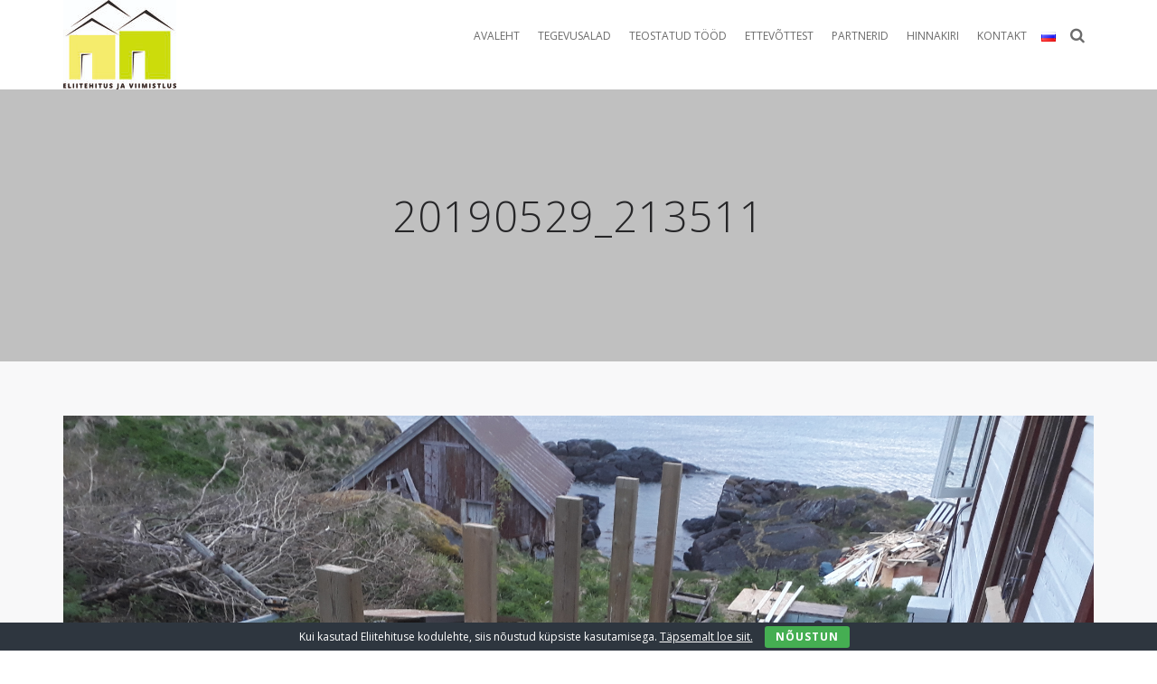

--- FILE ---
content_type: text/html; charset=UTF-8
request_url: https://eliitehitus.ee/20190529_213511/
body_size: 8049
content:
<!DOCTYPE html>
<!--[if lt IE 7 ]><html class="ie ie6" lang="et"
	prefix="og: http://ogp.me/ns#" > <![endif]-->
<!--[if IE 7 ]><html class="ie ie7" lang="et"
	prefix="og: http://ogp.me/ns#" > <![endif]-->
<!--[if IE 8 ]><html class="ie ie8" lang="et"
	prefix="og: http://ogp.me/ns#" > <![endif]-->
<!--[if (gte IE 9)|!(IE)]><!--><html lang="et"
	prefix="og: http://ogp.me/ns#" > <!--<![endif]-->
<head>
  <!-- Google Tag Manager -->
<script>(function(w,d,s,l,i){w[l]=w[l]||[];w[l].push({'gtm.start':
new Date().getTime(),event:'gtm.js'});var f=d.getElementsByTagName(s)[0],
j=d.createElement(s),dl=l!='dataLayer'?'&l='+l:'';j.async=true;j.src=
'https://www.googletagmanager.com/gtm.js?id='+i+dl;f.parentNode.insertBefore(j,f);
})(window,document,'script','dataLayer','GTM-WR2P2FN');</script>
<!-- End Google Tag Manager -->

  <!-- Basic Page Needs
    ================================================== -->
  <meta charset="UTF-8" />
  <title>20190529_213511 | Eliitehitus ja Viimistlus</title>
  
  <!--[if lt IE 9]>
    <script src="https://html5shim.googlecode.com/svn/trunk/html5.js"></script>
  <![endif]-->

  <!-- Mobile Specific Metas
    ================================================== -->
  <meta name="viewport" content="width=device-width, initial-scale=1.0">
  
  <link rel="profile" href="https://gmpg.org/xfn/11" />
  <link rel="shortcut icon" href="https://eliitehitus.ee/wp-content/uploads/2015/05/eliitehitus_ja_viimistlus2.png" type="image/x-icon" />
  <link rel="pingback" href="https://eliitehitus.ee/xmlrpc.php" />
  <link rel="alternate" type="application/rss+xml" title="Eliitehitus ja Viimistlus" href="https://eliitehitus.ee/feed/" />
  <link rel="alternate" type="application/atom+xml" title="Eliitehitus ja Viimistlus" href="https://eliitehitus.ee/feed/atom/" />
  
  
<!-- All in One SEO Pack 3.1 by Michael Torbert of Semper Fi Web Design[937,962] -->

<meta name="keywords"  content="uncategorized" />

<link rel="canonical" href="https://eliitehitus.ee/20190529_213511/" />
			<script type="text/javascript" >
				window.ga=window.ga||function(){(ga.q=ga.q||[]).push(arguments)};ga.l=+new Date;
				ga('create', 'UA-135109508-1', { 'cookieDomain': 'eliitehitus.ee' } );
				// Plugins
				
				ga('send', 'pageview');
			</script>
			<script async src="https://www.google-analytics.com/analytics.js"></script>
			<!-- All in One SEO Pack -->
<link rel='dns-prefetch' href='//fonts.googleapis.com' />
<link rel='dns-prefetch' href='//s.w.org' />
<link rel="alternate" type="application/rss+xml" title="Eliitehitus ja Viimistlus &raquo; RSS" href="https://eliitehitus.ee/feed/" />
<link rel="alternate" type="application/rss+xml" title="Eliitehitus ja Viimistlus &raquo; Kommentaaride RSS" href="https://eliitehitus.ee/comments/feed/" />
<link rel="alternate" type="application/rss+xml" title="Eliitehitus ja Viimistlus &raquo; 20190529_213511 Kommentaaride RSS" href="https://eliitehitus.ee/feed/?attachment_id=2477" />
<!-- This site uses the Google Analytics by MonsterInsights plugin v7.10.0 - Using Analytics tracking - https://www.monsterinsights.com/ -->
<script type="text/javascript" data-cfasync="false">
	var mi_version         = '7.10.0';
	var mi_track_user      = true;
	var mi_no_track_reason = '';
	
	var disableStr = 'ga-disable-UA-135109508-1';

	/* Function to detect opted out users */
	function __gaTrackerIsOptedOut() {
		return document.cookie.indexOf(disableStr + '=true') > -1;
	}

	/* Disable tracking if the opt-out cookie exists. */
	if ( __gaTrackerIsOptedOut() ) {
		window[disableStr] = true;
	}

	/* Opt-out function */
	function __gaTrackerOptout() {
	  document.cookie = disableStr + '=true; expires=Thu, 31 Dec 2099 23:59:59 UTC; path=/';
	  window[disableStr] = true;
	}
	
	if ( mi_track_user ) {
		(function(i,s,o,g,r,a,m){i['GoogleAnalyticsObject']=r;i[r]=i[r]||function(){
			(i[r].q=i[r].q||[]).push(arguments)},i[r].l=1*new Date();a=s.createElement(o),
			m=s.getElementsByTagName(o)[0];a.async=1;a.src=g;m.parentNode.insertBefore(a,m)
		})(window,document,'script','//www.google-analytics.com/analytics.js','__gaTracker');

		__gaTracker('create', 'UA-135109508-1', 'auto');
		__gaTracker('set', 'forceSSL', true);
		__gaTracker('require', 'displayfeatures');
		__gaTracker('send','pageview');
	} else {
		console.log( "" );
		(function() {
			/* https://developers.google.com/analytics/devguides/collection/analyticsjs/ */
			var noopfn = function() {
				return null;
			};
			var noopnullfn = function() {
				return null;
			};
			var Tracker = function() {
				return null;
			};
			var p = Tracker.prototype;
			p.get = noopfn;
			p.set = noopfn;
			p.send = noopfn;
			var __gaTracker = function() {
				var len = arguments.length;
				if ( len === 0 ) {
					return;
				}
				var f = arguments[len-1];
				if ( typeof f !== 'object' || f === null || typeof f.hitCallback !== 'function' ) {
					console.log( 'Not running function __gaTracker(' + arguments[0] + " ....) because you are not being tracked. " + mi_no_track_reason );
					return;
				}
				try {
					f.hitCallback();
				} catch (ex) {

				}
			};
			__gaTracker.create = function() {
				return new Tracker();
			};
			__gaTracker.getByName = noopnullfn;
			__gaTracker.getAll = function() {
				return [];
			};
			__gaTracker.remove = noopfn;
			window['__gaTracker'] = __gaTracker;
					})();
		}
</script>
<!-- / Google Analytics by MonsterInsights -->
		<script type="text/javascript">
			window._wpemojiSettings = {"baseUrl":"https:\/\/s.w.org\/images\/core\/emoji\/11.2.0\/72x72\/","ext":".png","svgUrl":"https:\/\/s.w.org\/images\/core\/emoji\/11.2.0\/svg\/","svgExt":".svg","source":{"concatemoji":"https:\/\/eliitehitus.ee\/wp-includes\/js\/wp-emoji-release.min.js?ver=5.1.21"}};
			!function(e,a,t){var n,r,o,i=a.createElement("canvas"),p=i.getContext&&i.getContext("2d");function s(e,t){var a=String.fromCharCode;p.clearRect(0,0,i.width,i.height),p.fillText(a.apply(this,e),0,0);e=i.toDataURL();return p.clearRect(0,0,i.width,i.height),p.fillText(a.apply(this,t),0,0),e===i.toDataURL()}function c(e){var t=a.createElement("script");t.src=e,t.defer=t.type="text/javascript",a.getElementsByTagName("head")[0].appendChild(t)}for(o=Array("flag","emoji"),t.supports={everything:!0,everythingExceptFlag:!0},r=0;r<o.length;r++)t.supports[o[r]]=function(e){if(!p||!p.fillText)return!1;switch(p.textBaseline="top",p.font="600 32px Arial",e){case"flag":return s([55356,56826,55356,56819],[55356,56826,8203,55356,56819])?!1:!s([55356,57332,56128,56423,56128,56418,56128,56421,56128,56430,56128,56423,56128,56447],[55356,57332,8203,56128,56423,8203,56128,56418,8203,56128,56421,8203,56128,56430,8203,56128,56423,8203,56128,56447]);case"emoji":return!s([55358,56760,9792,65039],[55358,56760,8203,9792,65039])}return!1}(o[r]),t.supports.everything=t.supports.everything&&t.supports[o[r]],"flag"!==o[r]&&(t.supports.everythingExceptFlag=t.supports.everythingExceptFlag&&t.supports[o[r]]);t.supports.everythingExceptFlag=t.supports.everythingExceptFlag&&!t.supports.flag,t.DOMReady=!1,t.readyCallback=function(){t.DOMReady=!0},t.supports.everything||(n=function(){t.readyCallback()},a.addEventListener?(a.addEventListener("DOMContentLoaded",n,!1),e.addEventListener("load",n,!1)):(e.attachEvent("onload",n),a.attachEvent("onreadystatechange",function(){"complete"===a.readyState&&t.readyCallback()})),(n=t.source||{}).concatemoji?c(n.concatemoji):n.wpemoji&&n.twemoji&&(c(n.twemoji),c(n.wpemoji)))}(window,document,window._wpemojiSettings);
		</script>
		<style type="text/css">
img.wp-smiley,
img.emoji {
	display: inline !important;
	border: none !important;
	box-shadow: none !important;
	height: 1em !important;
	width: 1em !important;
	margin: 0 .07em !important;
	vertical-align: -0.1em !important;
	background: none !important;
	padding: 0 !important;
}
</style>
	<link rel='stylesheet' id='layerslider-css'  href='https://eliitehitus.ee/wp-content/plugins/LayerSlider/static/css/layerslider.css?ver=5.3.0' type='text/css' media='all' />
<link rel='stylesheet' id='ls-google-fonts-css'  href='https://fonts.googleapis.com/css?family=Lato:100,300,regular,700,900%7COpen+Sans:300%7CIndie+Flower:regular%7COswald:300,regular,700&#038;subset=latin%2Clatin-ext' type='text/css' media='all' />
<link rel='stylesheet' id='contact-form-7-css'  href='https://eliitehitus.ee/wp-content/plugins/contact-form-7/includes/css/styles.css?ver=5.1.3' type='text/css' media='all' />
<link rel='stylesheet' id='cookie-bar-css-css'  href='https://eliitehitus.ee/wp-content/plugins/cookie-bar/css/cookie-bar.css?ver=5.1.21' type='text/css' media='all' />
<link rel='stylesheet' id='rs-plugin-settings-css'  href='https://eliitehitus.ee/wp-content/plugins/revslider/rs-plugin/css/settings.css?rev=4.6.0&#038;ver=5.1.21' type='text/css' media='all' />
<style id='rs-plugin-settings-inline-css' type='text/css'>
.tp-caption a{color:#ff7302;text-shadow:none;-webkit-transition:all 0.2s ease-out;-moz-transition:all 0.2s ease-out;-o-transition:all 0.2s ease-out;-ms-transition:all 0.2s ease-out}.tp-caption a:hover{color:#ffa902}
</style>
<link rel='stylesheet' id='st-font-css'  href='https://fonts.googleapis.com/css?family=Open+Sans%3A300%2C300italic%2Cregular%2Citalic%2C600%2C600italic%2C700%2C700italic%2C800%2C800italic&#038;ver=5.1.21' type='text/css' media='all' />
<link rel='stylesheet' id='st-font-heading-css'  href='https://fonts.googleapis.com/css?family=Open+Sans%3A300%2C300italic%2Cregular%2Citalic%2C600%2C600italic%2C700%2C700italic%2C800%2C800italic&#038;ver=5.1.21' type='text/css' media='all' />
<link rel='stylesheet' id='st-font-menu-css'  href='https://fonts.googleapis.com/css?family=Open+Sans%3A300%2C300italic%2Cregular%2Citalic%2C600%2C600italic%2C700%2C700italic%2C800%2C800italic&#038;ver=5.1.21' type='text/css' media='all' />
<link rel='stylesheet' id='st-font-menu2-css'  href='https://fonts.googleapis.com/css?family=Open+Sans%3A300%2C300italic%2Cregular%2Citalic%2C600%2C600italic%2C700%2C700italic%2C800%2C800italic&#038;ver=5.1.21' type='text/css' media='all' />
<link rel='stylesheet' id='st-font-menu3-css'  href='https://fonts.googleapis.com/css?family=Open+Sans%3A300%2C300italic%2Cregular%2Citalic%2C600%2C600italic%2C700%2C700italic%2C800%2C800italic&#038;ver=5.1.21' type='text/css' media='all' />
<link rel='stylesheet' id='st-font-title-css'  href='https://fonts.googleapis.com/css?family=Open+Sans%3A300%2C300italic%2Cregular%2Citalic%2C600%2C600italic%2C700%2C700italic%2C800%2C800italic&#038;ver=5.1.21' type='text/css' media='all' />
<link rel='stylesheet' id='st-font-subtitle-css'  href='https://fonts.googleapis.com/css?family=Open+Sans%3A300%2C300italic%2Cregular%2Citalic%2C600%2C600italic%2C700%2C700italic%2C800%2C800italic&#038;ver=5.1.21' type='text/css' media='all' />
<link rel='stylesheet' id='st-prettyPhoto-css'  href='https://eliitehitus.ee/wp-content/themes/keisus/js/prettyPhoto/prettyPhoto.css?ver=3.1.5' type='text/css' media='all' />
<link rel='stylesheet' id='st-bootstrap-css'  href='https://eliitehitus.ee/wp-content/themes/keisus/css/bootstrap.min.css?ver=3.1.1' type='text/css' media='all' />
<link rel='stylesheet' id='st-layout-css'  href='https://eliitehitus.ee/wp-content/themes/keisus/css/layout.css?ver=1.2' type='text/css' media='all' />
<link rel='stylesheet' id='st-responsive-css'  href='https://eliitehitus.ee/wp-content/themes/keisus/css/responsive.css?ver=1.2' type='text/css' media='all' />
<link rel='stylesheet' id='st-skin-custom-css'  href='https://eliitehitus.ee/wp-content/themes/keisus/css/custom.php?st_id=2477&#038;ver=1.2' type='text/css' media='all' />
<link rel='stylesheet' id='st-style-css'  href='https://eliitehitus.ee/wp-content/themes/keisus/style.css?ver=1.2' type='text/css' media='all' />
<script type='text/javascript'>
/* <![CDATA[ */
var monsterinsights_frontend = {"js_events_tracking":"true","download_extensions":"doc,pdf,ppt,zip,xls,docx,pptx,xlsx","inbound_paths":"[{\"path\":\"\\\/go\\\/\",\"label\":\"affiliate\"},{\"path\":\"\\\/recommend\\\/\",\"label\":\"affiliate\"}]","home_url":"https:\/\/eliitehitus.ee","hash_tracking":"false"};
/* ]]> */
</script>
<script type='text/javascript' src='https://eliitehitus.ee/wp-content/plugins/google-analytics-for-wordpress/assets/js/frontend.min.js?ver=7.10.0'></script>
<script type='text/javascript' src='https://eliitehitus.ee/wp-content/plugins/LayerSlider/static/js/greensock.js?ver=1.11.8'></script>
<script type='text/javascript' src='https://eliitehitus.ee/wp-includes/js/jquery/jquery.js?ver=1.12.4'></script>
<script type='text/javascript' src='https://eliitehitus.ee/wp-includes/js/jquery/jquery-migrate.min.js?ver=1.4.1'></script>
<script type='text/javascript' src='https://eliitehitus.ee/wp-content/plugins/LayerSlider/static/js/layerslider.kreaturamedia.jquery.js?ver=5.3.0'></script>
<script type='text/javascript' src='https://eliitehitus.ee/wp-content/plugins/LayerSlider/static/js/layerslider.transitions.js?ver=5.3.0'></script>
<script type='text/javascript' src='https://eliitehitus.ee/wp-content/plugins/cookie-bar/js/cookie-bar.js?ver=1768869748'></script>
<script type='text/javascript' src='https://eliitehitus.ee/wp-content/plugins/revslider/rs-plugin/js/jquery.themepunch.tools.min.js?rev=4.6.0&#038;ver=5.1.21'></script>
<script type='text/javascript' src='https://eliitehitus.ee/wp-content/plugins/revslider/rs-plugin/js/jquery.themepunch.revolution.min.js?rev=4.6.0&#038;ver=5.1.21'></script>
<link rel='https://api.w.org/' href='https://eliitehitus.ee/wp-json/' />
<link rel="EditURI" type="application/rsd+xml" title="RSD" href="https://eliitehitus.ee/xmlrpc.php?rsd" />
<link rel="wlwmanifest" type="application/wlwmanifest+xml" href="https://eliitehitus.ee/wp-includes/wlwmanifest.xml" /> 
<meta name="generator" content="WordPress 5.1.21" />
<link rel='shortlink' href='https://eliitehitus.ee/?p=2477' />
<link rel="alternate" type="application/json+oembed" href="https://eliitehitus.ee/wp-json/oembed/1.0/embed?url=https%3A%2F%2Feliitehitus.ee%2F20190529_213511%2F" />
<link rel="alternate" type="text/xml+oembed" href="https://eliitehitus.ee/wp-json/oembed/1.0/embed?url=https%3A%2F%2Feliitehitus.ee%2F20190529_213511%2F&#038;format=xml" />
<style type="text/css">
.title-holder{ padding-top: 80px; }
.page-title { color: #262628; }
.page-subtitle { color: #666666 !important; }
.breadcrumb li, .breadcrumb li a { color: #999999 !important; }
</style>
<meta name="generator" content="Powered by Visual Composer - drag and drop page builder for WordPress."/>
<link rel="icon" href="https://eliitehitus.ee/wp-content/uploads/2025/04/cropped-EliitEhitus-logo-6ige-32x32.jpg" sizes="32x32" />
<link rel="icon" href="https://eliitehitus.ee/wp-content/uploads/2025/04/cropped-EliitEhitus-logo-6ige-192x192.jpg" sizes="192x192" />
<link rel="apple-touch-icon-precomposed" href="https://eliitehitus.ee/wp-content/uploads/2025/04/cropped-EliitEhitus-logo-6ige-180x180.jpg" />
<meta name="msapplication-TileImage" content="https://eliitehitus.ee/wp-content/uploads/2025/04/cropped-EliitEhitus-logo-6ige-270x270.jpg" />

<!-- BEGIN ExactMetrics v5.3.8 Universal Analytics - https://exactmetrics.com/ -->
<script>
(function(i,s,o,g,r,a,m){i['GoogleAnalyticsObject']=r;i[r]=i[r]||function(){
	(i[r].q=i[r].q||[]).push(arguments)},i[r].l=1*new Date();a=s.createElement(o),
	m=s.getElementsByTagName(o)[0];a.async=1;a.src=g;m.parentNode.insertBefore(a,m)
})(window,document,'script','https://www.google-analytics.com/analytics.js','ga');
  ga('create', '', 'auto');
  ga('require', 'displayfeatures');
  ga('send', 'pageview');
</script>
<!-- END ExactMetrics Universal Analytics -->
   
</head>

<body class="attachment attachment-template-default single single-attachment postid-2477 attachmentid-2477 attachment-jpeg layout-wide header-horizontal header-style-h1 header-sticky wpb-js-composer js-comp-ver-4.1.3.1 vc_responsive">
  
  <!-- Google Tag Manager (noscript) -->
<noscript><iframe src="https://www.googletagmanager.com/ns.html?id=GTM-WR2P2FN"
height="0" width="0" style="display:none;visibility:hidden"></iframe></noscript>
<!-- End Google Tag Manager (noscript) -->


<div id="st-wrapper">
<!-- header -->
<header id="header" class="header-skin-light">
    	
		
	<div id="middle-wrapper">
	
		<div class="container">
		<div class="row">
			
			<div class="col-md-12 col-sm-12">
			
				<div class="header-logo">
					<a class="st-logo" href="https://eliitehitus.ee/" title="Eliitehitus ja Viimistlus">
        <img class="logo-standart" src="https://eliitehitus.ee/wp-content/uploads/2025/04/EliitEhitus-logo-6ige-4.jpg" alt="Eliitehitus ja Viimistlus" />
        <img class="logo-sticky" src="http://eliitehitus.ee/wp-content/uploads/2015/05/eliitehitus_ja_viimistlus_alt.png" alt="Eliitehitus ja Viimistlus" />
      </a>				</div>
				
				<div class="middle-container">
					
					<nav id="primary-nav">
						<div class="menu-main-menu-ee-container"><ul id="primary-menu" class="primary-menu list-inline"><li id="menu-item-176" class="menu-item menu-item-type-post_type menu-item-object-page menu-item-home menu-item-176"><a href="https://eliitehitus.ee/"><span>Avaleht</span></a></li>
<li id="menu-item-90" class="menu-item menu-item-type-post_type menu-item-object-page menu-item-90"><a href="https://eliitehitus.ee/tegevusalad/"><span>Tegevusalad</span></a></li>
<li id="menu-item-236" class="menu-item menu-item-type-post_type menu-item-object-page menu-item-has-children menu-item-236"><a href="https://eliitehitus.ee/teostatud-tood/"><span>Teostatud tööd</span></a>
<ul class="sub-menu">
	<li id="menu-item-309" class="menu-item menu-item-type-custom menu-item-object-custom menu-item-309"><a href="//eliitehitus.ee/portfolio-item/uldehitus/">Üldehitus</a></li>
	<li id="menu-item-348" class="menu-item menu-item-type-custom menu-item-object-custom menu-item-348"><a href="//eliitehitus.ee/portfolio-item/katused/">Katused</a></li>
	<li id="menu-item-701" class="menu-item menu-item-type-custom menu-item-object-custom menu-item-701"><a href="//eliitehitus.ee/portfolio-item/fassaaditood/">Fassaaditööd</a></li>
	<li id="menu-item-667" class="menu-item menu-item-type-custom menu-item-object-custom menu-item-667"><a href="https://eliitehitus.ee/portfolio-item/korteriuhistud/">Korteriühistud</a></li>
	<li id="menu-item-1136" class="menu-item menu-item-type-custom menu-item-object-custom menu-item-1136"><a href="http:////eliitehitus.ee/portfolio-item/muuritood/">Vundamendi, müüri- ja betoonitööd</a></li>
	<li id="menu-item-674" class="menu-item menu-item-type-custom menu-item-object-custom menu-item-674"><a href="//eliitehitus.ee/portfolio-item/remont-siseviimistlus">Majade ja korterite remont</a></li>
	<li id="menu-item-679" class="menu-item menu-item-type-custom menu-item-object-custom menu-item-679"><a href="https://eliitehitus.ee/portfolio-item/terrassiehitus/">Terrasside ehitus</a></li>
	<li id="menu-item-682" class="menu-item menu-item-type-custom menu-item-object-custom menu-item-682"><a href="//eliitehitus.ee/portfolio-item/maalritood/">Maalritööd</a></li>
	<li id="menu-item-692" class="menu-item menu-item-type-custom menu-item-object-custom menu-item-692"><a href="//eliitehitus.ee/portfolio-item/porandatood/">Põrandatööd</a></li>
	<li id="menu-item-528" class="menu-item menu-item-type-custom menu-item-object-custom menu-item-528"><a href="//eliitehitus.ee/portfolio-item/plaatimistood-ja-dekoratiivkivid/">Plaatimistööd ja dekoratiivkivid</a></li>
	<li id="menu-item-253" class="menu-item menu-item-type-custom menu-item-object-custom menu-item-253"><a href="//eliitehitus.ee/portfolio-item/pinglaed/">Pinglaed</a></li>
	<li id="menu-item-2110" class="menu-item menu-item-type-custom menu-item-object-custom menu-item-2110"><a href="https://eliitehitus.ee/portfolio-item/katuseluukide-paigaldus/">Katuseluukide paigaldus</a></li>
	<li id="menu-item-2111" class="menu-item menu-item-type-custom menu-item-object-custom menu-item-2111"><a href="https://eliitehitus.ee/portfolio-item/turvatoodete-paigaldus/">Turvatoodete paigaldus</a></li>
	<li id="menu-item-2112" class="menu-item menu-item-type-custom menu-item-object-custom menu-item-2112"><a href="https://eliitehitus.ee/portfolio-item/sauna-ehitus/">Sauna ehitus</a></li>
	<li id="menu-item-2113" class="menu-item menu-item-type-custom menu-item-object-custom menu-item-2113"><a href="https://eliitehitus.ee/portfolio-item/eliitehitus/">Eliitehitus</a></li>
</ul>
</li>
<li id="menu-item-91" class="menu-item menu-item-type-post_type menu-item-object-page menu-item-91"><a href="https://eliitehitus.ee/ettevotest/"><span>Ettevõttest</span></a></li>
<li id="menu-item-228" class="menu-item menu-item-type-post_type menu-item-object-page menu-item-228"><a href="https://eliitehitus.ee/partnerid/"><span>Partnerid</span></a></li>
<li id="menu-item-1322" class="menu-item menu-item-type-post_type menu-item-object-page menu-item-has-children menu-item-1322"><a href="https://eliitehitus.ee/hinnakiri/"><span>Hinnakiri</span></a>
<ul class="sub-menu">
	<li id="menu-item-1328" class="menu-item menu-item-type-post_type menu-item-object-page menu-item-1328"><a href="https://eliitehitus.ee/vundamendi-muuri-ja-betoonitood/">VUNDAMENDI, MÜÜRI- JA BETOONITÖÖD</a></li>
	<li id="menu-item-1327" class="menu-item menu-item-type-post_type menu-item-object-page menu-item-1327"><a href="https://eliitehitus.ee/puitfassaaditood-tsementvoodrilaud-dekoratiivkivi-terrassiehitus/">PUITFASSAADITÖÖD, TSEMENTVOODRILAUAD, DEKORATIIVKIVID JA TERRASSIEHITUS</a></li>
	<li id="menu-item-1325" class="menu-item menu-item-type-post_type menu-item-object-page menu-item-1325"><a href="https://eliitehitus.ee/siseehitustood/">SISEEHITUSTÖÖD</a></li>
	<li id="menu-item-1326" class="menu-item menu-item-type-post_type menu-item-object-page menu-item-1326"><a href="https://eliitehitus.ee/1290-2/">KATUSETÖÖD</a></li>
	<li id="menu-item-1324" class="menu-item menu-item-type-post_type menu-item-object-page menu-item-1324"><a href="https://eliitehitus.ee/1296-2/">VIIMISTLUSTÖÖD</a></li>
	<li id="menu-item-1323" class="menu-item menu-item-type-post_type menu-item-object-page menu-item-1323"><a href="https://eliitehitus.ee/1299-2/">PLAATIMISTÖÖD</a></li>
	<li id="menu-item-1344" class="menu-item menu-item-type-post_type menu-item-object-page menu-item-1344"><a href="https://eliitehitus.ee/uute-hoonete-ehitus/">UUTE HOONETE EHITUS</a></li>
</ul>
</li>
<li id="menu-item-35" class="menu-item menu-item-type-post_type menu-item-object-page menu-item-35"><a href="https://eliitehitus.ee/kontkat/"><span>Kontakt</span></a></li>
<li id="menu-item-638-ru" class="lang-item lang-item-5 lang-item-ru no-translation menu-item menu-item-type-custom menu-item-object-custom menu-item-638-ru"><a href="https://eliitehitus.ee/%d0%b3%d0%bb%d0%b0%d0%b2%d0%bd%d0%b0%d1%8f/" hreflang="ru-RU" lang="ru-RU"><span><img src="[data-uri]" title="Русский" alt="Русский" /></span></a></li>
</ul></div>					</nav>
					<a id="toggle-mobile-menu" class="toggle-menu"><span></span></a>
				
					<div class="middle-inner">
						<div class="header-search"><div class="st-searchform">
        <div class="search-form" style="display: none">
          <form action="https://eliitehitus.ee/" method="get">
            <input type="text" name="s" id="s" placeholder="Search..." />
          </form>
        </div>
      </div><div class="search-icon"><i class="fa fa-search"></i></div></div>					</div>
					
				</div>
				
			</div>
		
		</div>
		</div>
	
	</div>

</header>
<!-- end header --><section id="title-wrapper">

		
	<div class="container">
	<div class="row">
		
		<div class="col-md-12">
		
			<div class="title-holder">
			<div class="title-holder-table">
			<div class="title-holder-cell text-center">
			
			<h1 class="page-title"><span>20190529_213511</span></h1>			
			</div>
			</div>
			</div>
				
		</div>
	
	</div>
	</div>

</section>	
	<!-- main-container -->
<section id="main-wrapper" class="not-vc" role="main">

				<div class="container">
			<div class="row">
			<div id="content-wrapper" class="col-md-12">
					
		
		<!-- post entry -->
		<article id="post-2477" class="attachment-single clearfix post-2477 attachment type-attachment status-inherit hentry category-uncategorized">
			
			<div class="post-content">
			
									
					<div class="post-thumb">
						<a href="https://eliitehitus.ee/20191010_114711/" title="20190529_213511">
							<img width="4128" height="3096" src="https://eliitehitus.ee/wp-content/uploads/2023/03/20190529_213511.jpg" class="attachment-full size-full" alt="" srcset="https://eliitehitus.ee/wp-content/uploads/2023/03/20190529_213511.jpg 4128w, https://eliitehitus.ee/wp-content/uploads/2023/03/20190529_213511-300x225.jpg 300w, https://eliitehitus.ee/wp-content/uploads/2023/03/20190529_213511-768x576.jpg 768w, https://eliitehitus.ee/wp-content/uploads/2023/03/20190529_213511-1024x768.jpg 1024w, https://eliitehitus.ee/wp-content/uploads/2023/03/20190529_213511-1200x900.jpg 1200w, https://eliitehitus.ee/wp-content/uploads/2023/03/20190529_213511-600x450.jpg 600w" sizes="(max-width: 4128px) 100vw, 4128px" />						</a>
					</div>
				
			</div>
	
			<!-- post nav -->
			<div class="post-nav">
				<div class="post-prev"><a href='https://eliitehitus.ee/20190529_213250/'>20190529_213250</a></div>
				<div class="post-next"><a href='https://eliitehitus.ee/20191010_114711/'>20191010_114711</a></div>
			</div>
			<!-- end post nav -->

		</article>
		<!-- end post entry -->
			
				   
					</div>
			</div>
			</div>
				

</section>
<!-- end main-container -->
  <!-- footer -->
  <footer id="footer">
    
        <div id="footer-wrapper">
    
      <div class="container">
      <div class="row">
        
        <div class="col-md-3"><section id="text-2" class="widget widget_text">			<div class="textwidget"><strong>Eliitehitus ja Viimistlus OÜ</strong><br />
Reg. nr.: 12618113<br />
KMKR nr.: EE101861957<br />
Ehituslitsens nr.: EEH008367<br /></div>
		</section></div><div class="col-md-3"><section id="text-3" class="widget widget_text">			<div class="textwidget">Pääsusilma tn 4, 85009<br />
Tammiste küla,<br />
Tori vald, Pärnumaa.</div>
		</section></div><div class="col-md-3"><section id="text-4" class="widget widget_text">			<div class="textwidget">Telefon: <a href="tel:+3725536990">+372 553 6990</a><br />
E-post: <a href="mailto:info@eliitehitus.ee">info@eliitehitus.ee</a></div>
		</section></div><div class="col-md-3"><section id="text-5" class="widget widget_text">			<div class="textwidget"><div class="st-social style-1"><ul class="list-inline"><li><a class="fa fa-facebook" href="https://www.facebook.com/eliitehitus" title="Facebook" target="_blank"></a></li></ul></div></div>
		</section></div>        
      </div>
      </div>
    
    </div>
        
        <div id="copyright-wrapper">
        
      <div class="container">
      <div class="row">
      
        <div class="col-md-12 col-sm-12 col-xs-12 text-center">
          <div><div class="text-center">© 2015, Eliitehitus ja Viimistlus OÜ.</div></div>          
        </div>
        
                      
      </div>
      </div>
      
    </div>
        
  </footer>
  <!-- end footer -->
  
</div>
<!-- end .wrap -->

<div class="scrollTop"><a href="#"><i class="fa fa-chevron-up"></i></a></div>

        <style type="text/css" >
            



        </style>
    <!-- Cookie Bar -->
<div id="eu-cookie-bar">Kui kasutad Eliitehituse kodulehte, siis nõustud küpsiste kasutamisega. <a href='https://eliitehitus.ee/cookies/' target='_blank' rel='nofollow'>Täpsemalt loe siit.</a> <button id="euCookieAcceptWP"  onclick="euSetCookie('euCookiesAcc', true, 30); euAcceptCookiesWP();">Nõustun</button></div>
<!-- End Cookie Bar -->

<script type='text/javascript'>
/* <![CDATA[ */
var wpcf7 = {"apiSettings":{"root":"https:\/\/eliitehitus.ee\/wp-json\/contact-form-7\/v1","namespace":"contact-form-7\/v1"}};
/* ]]> */
</script>
<script type='text/javascript' src='https://eliitehitus.ee/wp-content/plugins/contact-form-7/includes/js/scripts.js?ver=5.1.3'></script>
<script type='text/javascript' src='https://eliitehitus.ee/wp-content/themes/keisus/js/bootstrap.min.js?ver=2.3.1'></script>
<script type='text/javascript' src='https://eliitehitus.ee/wp-content/themes/keisus/js/jquery.easing.js?ver=1.3'></script>
<script type='text/javascript' src='https://eliitehitus.ee/wp-content/themes/keisus/js/jquery.fitvids.js?ver=1.0'></script>
<script type='text/javascript' src='https://eliitehitus.ee/wp-content/themes/keisus/js/jquery.viewport.mini.js?ver=1.0'></script>
<script type='text/javascript' src='https://eliitehitus.ee/wp-content/themes/keisus/js/jquery.isotope.min.js?ver=2.0.1'></script>
<script type='text/javascript' src='https://eliitehitus.ee/wp-content/themes/keisus/js/jquery.nicescroll.min.js?ver=3.2.0'></script>
<script type='text/javascript' src='https://eliitehitus.ee/wp-content/themes/keisus/js/jquery.waypoints.min.js?ver=2.0.5'></script>
<script type='text/javascript' src='https://eliitehitus.ee/wp-content/themes/keisus/js/jquery.easypiechart.min.js?ver=2.1.5'></script>
<script type='text/javascript' src='https://eliitehitus.ee/wp-content/themes/keisus/js/jquery.owl.carousel.min.js?ver=1.3.3'></script>
<script type='text/javascript' src='https://eliitehitus.ee/wp-content/themes/keisus/js/jquery.countdown.min.js?ver=2.0.1'></script>
<script type='text/javascript' src='https://eliitehitus.ee/wp-content/themes/keisus/js/jquery.parallax.js?ver=1.1.3'></script>
<script type='text/javascript' src='https://eliitehitus.ee/wp-content/themes/keisus/js/mediaelement-and-player.min.js?ver=2.15.1'></script>
<script type='text/javascript' src='https://eliitehitus.ee/wp-content/themes/keisus/js/prettyPhoto/jquery.prettyPhoto.js?ver=3.1.5'></script>
<script type='text/javascript' src='https://eliitehitus.ee/wp-includes/js/comment-reply.min.js?ver=5.1.21'></script>
<script type='text/javascript' src='https://eliitehitus.ee/wp-content/themes/keisus/js/scripts.js?ver=1.0'></script>
<script type='text/javascript' src='https://eliitehitus.ee/wp-includes/js/wp-embed.min.js?ver=5.1.21'></script>
</body>
</html>

--- FILE ---
content_type: text/css;charset=UTF-8
request_url: https://eliitehitus.ee/wp-content/themes/keisus/css/custom.php?st_id=2477&ver=1.2
body_size: 1029
content:
.btn:hover, 
button:hover,
.button:hover,
.wc-forward:hover,
html input[type="button"]:hover, 
input[type="reset"]:hover, 
input[type="submit"]:hover,
.more-link a:hover,
.load-more a:hover,
.address .edit:hover,
.reset_variations:hover,
.st-highlight,
.st-dropcap,
.st-link.style-2:after,
.st-link.style-3:before,
.st-tabs .tab-title li.active a, 
.woocommerce-tabs ul.tabs li.active a,
.st-accordion .accordion-title.active .accordion-icon,
.st-iconbox.style-1 .box-image .box-icon,
.st-trailerbox .box-content span,
.st-progress .bar,
.st-offer-slider .offer-button:hover,
.st-social a:hover,
#footer .st-social a:hover,
.blog-container .post-format,
.portfolio-container .zoom-link a:hover,
.team-container.style-1 .team-photo,
.team-container.style-2 .team-photo,
#fullscreen-menu li a:hover,
.portfolio-filter li a:hover,
.portfolio-filter li.active a,
.portfolio-filter li.active a:hover,
.widget.widget_tag_cloud a:hover,
.widget.widget_product_tag_cloud a:hover{
  background-color:#f29100;
}

.btn:hover, 
button:hover,
.button:hover,
.wc-forward:hover,
html input[type="button"]:hover, 
input[type="reset"]:hover, 
input[type="submit"]:hover,
.more-link a:hover,
.load-more a:hover,
.address .edit:hover,
.reset_variations:hover,
.header-cart a.button:hover,
blockquote,
blockquote.pull-right,
.primary-menu ul li a:before, 
.canvas-menu ul li a:before,
.st-link.style-1:after,
.st-iconbox.style-1 .box-image:hover .box-icon,
.owl-theme .owl-controls .owl-page.active span, 
.owl-theme .owl-controls.clickable .owl-page:hover span,
.st-offer-slider .offer-title h4:before,
.st-offer-slider .offer-button:hover,
.post-meta span:before, 
.widget-blog .media-list span:before,
.team-meta:after,
.team-container.style-2 .st-social a:hover,
.portfolio-filter li a:hover,
.portfolio-filter li.active a,
.portfolio-filter li.active a:hover{
  border-color:#f29100;
}

.fs-menu-on .toggle-menu:hover span:before,
.st-accordion .accordion-title:hover,
.st-accordion .accordion-title.active,
.st-iconbox.style-1 .box-image:hover .box-icon,
.st-iconbox.style-2 .box-icon,
.st-articlebox a:hover,
.st-link.style-4,
.testimonial-position,
.widget_nav_menu ul li a:hover,
.widget_nav_menu ul li a:hover:before,
.portfolio-container .post-title a:hover,
.portfolio-list .post-category,
.blog-container .post-title a:hover,
.owl-theme .owl-controls.clickable .owl-buttons div:hover,
#footer a:hover,
.product-container:hover h3 a,
.entry-summary .price .amount,
.woocommerce .product-category a{
  color:#f29100;
}
body, p { font-family: 'Open Sans'; }
h1,h2,h3,h4,h5,h6 { font-family: 'Open Sans'; }
ul.primary-menu > li > a { font-family: 'Open Sans'; }
ul.primary-menu > li > ul > li > a { font-family: 'Open Sans'; }
ul.primary-menu > li > ul > li > ul > li a { font-family: 'Open Sans'; }
h1.page-title { font-family: 'Open Sans'; }
.page-subtitle { font-family: 'Open Sans'; }
ul.primary-menu > li > a { font-weight: 400; }
ul.primary-menu > li > ul > li > a { font-weight: 400; }
ul.primary-menu > li > ul > li > ul > li a { font-weight: 400; }
h1 { font-weight: 300; }
h2 { font-weight: 300; }
h3 { font-weight: 300; }
h4 { font-weight: 500; }
h5 { font-weight: 600; }
h6 { font-weight: 600; }
h1.page-title { font-weight: 300; }
.page-subtitle { font-weight: 400; }
#header { color: #6b6b6b; }
#title-wrapper .breadcrumb li, #title-wrapper .breadcrumb li a { color: #999999; }
ul.primary-menu {
letter-spacing:normal;
}

ul.primary-menu > li > a {
padding-left:10px;
padding-right:10px;
}

ul.primary-menu > li > a:hover:after,
ul.primary-menu > li:hover > a:after,
ul.primary-menu > li.current_page_item > a:after {
position:absolute;
content:'';
bottom:0;
left:0;
right:0;
height:3px;
background:#e0e66b;
}

ul.primary-menu > li.lang-item > a:hover:after,
ul.primary-menu > li.lang-item:hover > a:after,
ul.primary-menu > li.lang-item.current_page_item > a:after {
height:0;
}

ul.primary-menu > li.lang-item > a {
padding-right:0.5em;
padding-left:0.5em;
}

.primary-menu ul,
.canvas-menu ul {
padding-top:0;
padding-bottom:0;
}

.primary-menu ul li,
.canvas-menu ul li {
border-top:1px solid rgba(255, 255, 255, 0.07);
}

textarea.wpcf7-textarea {
height:13.2em;
}


--- FILE ---
content_type: application/javascript
request_url: https://eliitehitus.ee/wp-content/themes/keisus/js/scripts.js?ver=1.0
body_size: 3778
content:
jQuery(function($) {

	"use strict";
	
	$(".post-slider").owlCarousel({
		singleItem : true,
		autoPlay   : true,
		autoHeight : true,
		pagination : false,
		navigation : true,
		navigationText : ['<i class="fa fa-angle-left">', '<i class="fa fa-angle-right">']
	});
	
	$(".st-image-slider").owlCarousel({
		singleItem : true,
		autoPlay   : true,
		autoHeight : true,
		pagination : true,
		navigation : true,
		navigationText : ['<i class="fa fa-angle-left">', '<i class="fa fa-angle-right">']
	});
	
	$(".st-offer-slider").owlCarousel({
		singleItem : true,
		autoPlay   : true,
		autoHeight : true,
		pagination : false,
		navigation : true,		
		navigationText : ['<i class="fa fa-angle-left">', '<i class="fa fa-angle-right">']
	});
	
	$(".st-testimonial-slider").owlCarousel({
		singleItem : true,
		autoPlay   : true,
		pagination : true,
		navigation : false
	});
	
	$(".st-client-slider").owlCarousel({
		items : 5,
		autoPlay   : true,
		pagination : false,
		navigation : false
	});
	
	$(".st-portfolio-slider > div").owlCarousel({
		items : 4,
		pagination : false,
		navigation : true,		
		navigationText : ['<i class="fa fa-angle-left">', '<i class="fa fa-angle-right">']
	});


    /*
	PrettyPhoto
	*/
    $("a[rel^='prettyPhoto']").prettyPhoto({
        show_title: false,
        social_tools: false
    });


    /*
	FitVids
	*/
    $("body").fitVids();


    /*
	Remove Empty
	*/
	$('p:empty').remove();
	
		
	/*
	Nice Scroll
	*/
	//$("html").niceScroll();
	if ( $("#fullscreen-nav").length ) {
		$("#fullscreen-nav").niceScroll();
	}
	
	
	/*
	Video Background
	*/
	$('.video-wrap video').mediaelementplayer();
	
	
	/*
	One Page Scroll
	*/
	if ( $('body').hasClass('fp-section-on') ) {
		var navPost = 'right';
		if ( $('body').hasClass('header-style-vr') || $('body').hasClass('header-style-sr') || $('body').hasClass('header-style-pr') ) {
			navPost = 'left';
		}
		var Tooltips = $('.post-content > .wpb_section').map(function() {
			return $(this).data('sectionname');
		}).get();
		$('#fullpage-wrapper').fullpage({
			navigation: true,
			navigationPosition: navPost,
			navigationTooltips: Tooltips,
			sectionSelector: '.post-content > .wpb_section',
			scrollingSpeed: 600
		});
	}
	
	
	/*
	Smooth Scroll
	*/
	$('nav a[href*=#]:not([href=#])').click(function() {
		if (location.pathname.replace(/^\//,'') == this.pathname.replace(/^\//,'') && location.hostname == this.hostname) {
			var target = $(this.hash);
			//target = target.length ? target : $('[data-sectionid=' + this.hash.slice(1) +']');
			target = target.length ? target : $('[id=' + this.hash.slice(1) +']');
			if (target.length) {
				
				if ( $('body').hasClass('header-style-fs') ) {
					$('body').toggleClass('fs-menu-on');
				}
				else if ( $('body').hasClass('header-canvas') ) {
					$('body').toggleClass('os-menu-on');
					$('#header-side').toggleClass('os-menu-on');
				}
				
				$('html,body').animate({
					scrollTop: target.offset().top
				}, 1500);
				return false;
			}
			else {
				var section = $('[data-sectionid=' + this.hash.slice(1) +']');
				if (section.length) {
					
					if ( $('body').hasClass('header-style-fs') ) {
						$('body').toggleClass('fs-menu-on');
					}
					else if ( $('body').hasClass('header-canvas') ) {
						$('body').toggleClass('os-menu-on');
						$('#header-side').toggleClass('os-menu-on');
					}
					
					$('html,body').animate({
						scrollTop: section.offset().top - 60
					}, 1500);
					return false;
				}
			}
		}
	});


    /*
	Back to Top
	*/
    $(window).bind('scroll', function () {
        if ($(this).scrollTop() > 200) {
            $('.scrollTop').fadeIn();
        } else {
            $('.scrollTop').fadeOut();
        }
    });

    $('.scrollTop').click(function (e) {
        e.stopPropagation();
        $('body,html').animate({
            scrollTop: 0
        }, 800);
        return false;
    });
	
	
	/*
	Header Sticky
	*/
	$(window).bind('scroll', function () {
		var windowSize = $(window).width();
		if ( $('body').hasClass('header-below') ) {
			var headerSize = $('#header').innerHeight() + $('#slider-wrapper').innerHeight();
		}
		else {
			var headerSize = $('#header').innerHeight();
		}
		if ( windowSize > 991 ) {
			if ( !$('body').hasClass('fs-menu-on') ) {
				if ( $('body').hasClass('header-sticky') ) {
					if ( $(this).scrollTop() > headerSize ) {
						$('#middle-wrapper').addClass('is-sticky');
					} else {
						$('#middle-wrapper').removeClass('is-sticky');
					}
					if ( $('#wpadminbar').length && $(this).scrollTop() > headerSize ) {
						$('#middle-wrapper').css('margin-top', $('#wpadminbar').innerHeight());
					} else {
						$('#middle-wrapper').css('margin-top', '0');
					}
				}
			}
		}
		return false;
	});
	
	
	/*
	Header Cart
	*/
	if ( $('.header-cart').length ) {
		$('.header-cart' ).on('hover', function() {
			$(this).parents().find('.cart-products').fadeToggle();
			return false;
		});
		$('body').click(function(e){
			var $searchform = $('.cart-products');
			if (! ($searchform.has(e.target).length || $(e.target).is('.cart-products'))) {
				$searchform.fadeOut('fast','swing');
			}
		});
    }
	
	
	/*
	Header Search
	*/
	if ( $('.header-search').length ) {
		$('.search-icon' ).click(function() {
			$(this).parents().find('.search-form').fadeToggle();
			return false;
		});
		$('body').click(function(e){
			var $searchform = $('.search-form');
			if (! ($searchform.has(e.target).length || $(e.target).is('.search-form input'))) {
				$searchform.fadeOut('fast','swing');
			}
		});
    }


    /*
	Menu Nav
	*/
	$('ul#primary-menu li, ul#sticky-menu li').on({
		mouseenter: function() {
			$(this).children('ul').stop(true, true).fadeIn(300);
		},
		mouseleave: function() {
			$(this).children('ul').fadeOut(100);
		}
	});
	
	var desktopmenu = $('ul#primary-menu');
	$('<div id="mobile-container"><ul id="mobile-menu" class="mobile-menu"></ul></div>').insertAfter( $('#toggle-mobile-menu') );
	$('ul#mobile-menu').html(desktopmenu.children().clone());
	
	$('#toggle-mobile-menu').on('click', function(e) {
		e.preventDefault();
		$('#mobile-menu').slideToggle();
		$('#mobile-menu .sub-menu').slideUp();
	});
	
	$('ul#mobile-menu li.menu-item-has-children > a').on('click', function(e) {
		e.preventDefault();
		$(this).toggleClass('active');
		$(this).next().slideToggle();
		$(this).parent().siblings().find('a.active').removeClass('active');
		$(this).parent().siblings().find('.sub-menu').slideUp();
	});	
	
	$('#toggle-fs-menu').on('click', function() {
		$('body').toggleClass('fs-menu-on');
		return false;
	});
	
	$('#toggle-os-menu').on('click', function() {
		$('body').toggleClass('os-menu-on');
		$('#header-side').toggleClass('os-menu-on');
		$('#st-wrapper').on('click', function() {
			$('body').removeClass('os-menu-on');
			$('#header-side').removeClass('os-menu-on');
		});
		return false;
	});
	
	
	/*
	Parallax Title
	*/
	if ( $('.title-parallax #title-wrapper').length ) {
        $('.title-parallax #title-wrapper').each(function() {
            $(this).parallax("50%", 0.4);
        });
    }
	
	
	/*
	Parallax Section
	*/
	if ( $('.wpb_parallax').length ) {
        $('.wpb_parallax').each(function() {
            /*if ( $(this).data('height') !== 'undefined' && $(this).data('height') !== false ) {
				var height = $(this).data('height');
				$(this).css('height', height);
			}*/
			var speed = $(this).data('speed')*0.4;
            $(this).parallax("50%", speed);
        });
    }


    /*
	Portfolio Filter
	*/
    $('#filters li a').click(function () {
        $('#filters li').removeClass('active');
        $(this).parent().addClass('active');
        var selector = $(this).attr('data-filter');
        $container.isotope({
            filter: selector
        });
        return false;
    });


    /*
	Portfolio List
	*/
    var $container = $('.portfolioHolder');
    $container.isotope({
		itemSelector : '.post-item',
        layoutMode: $container.data('layout')
    });
	
	/*
	Portfolio Multi Grid
	*/
	if ( $('.portfolio-flat').length ) {
		if ( $('.portfolio-flat').hasClass('multigrid') ) {
			st_masonry($container);
			$(window).resize(function(e) {
				st_masonry($container);
			});			
		}
	}
	
	function st_masonry(container) {
		var window_width = $('.portfolio-flat').width();
		
		$('.portfolio-flat').addClass('five-col');
		var $cols = 5;
		if ( window_width > 1599 ) {
			$('.portfolioHolder').removeClass('four-col three-col two-col one-col').addClass('five-col');
			$cols = 5;
		} else if ( window_width <= 1599 && window_width > 1199 ) {
			$('.portfolioHolder').removeClass('five-col three-col two-col one-col').addClass('four-col');
			$cols = 4;
		} else if ( window_width <= 1199 && window_width > 991 ) {
			$('.portfolioHolder').removeClass('five-col four-col two-col one-col').addClass('three-col');
			$cols = 3;
		} else if ( window_width <= 991 && window_width > 479 ) {
			$('.portfolioHolder').removeClass('five-col four-col three-col one-col').addClass('two-col');
			$cols = 2;
		} else if ( window_width <= 479) {
			$('.portfolioHolder').removeClass('five-col four-col three-col two-col').addClass('one-col');
			$cols = 1;
		}
		
		var column_width = window_width / $cols;
		
		container.isotope({
			masonry: { 
				columnWidth: column_width
			}
		});
	}

    // Isotope Chrome Fix	
    setTimeout(function () {
        $container.isotope('layout');
    }, 1000);


    /*
	Blog List
	*/
    $('.blogHolder').isotope();
	
	
	/*
	Load More
	*/
	$('.load-portfolio a').live('click', function(e) {
		e.preventDefault();
		$(this).addClass('loading').text('Loading...');
		$.ajax({
			type: 'GET',
			url: $(this).attr('href'),
			dataType: 'html',
			success: function(out) {
				var result = $(out).find('.portfolioHolder .post-item');
				var nextlink = $(out).find('.load-portfolio a').attr('href');
				$('.portfolioHolder').append(result).isotope('reloadItems').isotope();
				$('.load-portfolio a').removeClass('loading').text('Show More');
				if (nextlink != undefined) {
					$('.load-portfolio a').attr('href', nextlink);
				} else {
					$('.load-portfolio').remove();
				}
				
				$("a[rel^='prettyPhoto']").prettyPhoto({
					show_title: false,
					social_tools: false
				});
				
				// Isotope Chrome Fix	
				setTimeout(function () {		
					$container.isotope('layout');	
				}, 1000);
			}
		});
	});
	
	
	/*
	WooCommerce Products
	*/
	$.fn.equalHeights = function (minHeight, maxHeight) {
		var tallest = (minHeight) ? minHeight : 0;
		this.each(function () {
			if ($(this).height() > tallest) {
				tallest = $(this).height();
			}
		});
		if ((maxHeight) && tallest > maxHeight) tallest = maxHeight;
		return this.each(function () {
			$(this).height(tallest).css("overflow", "hidden");
		});
	}
	$("ul.products li").equalHeights();
	
	
	/*
	Shortcode Button
	*/
	if ( $('.st-button').length ) {
        $('.st-button').each(function() {
			if ( $(this).data('hover-border') !== 'undefined' && $(this).data('hover-border') !== false ) {
				var hover_border = $(this).data('hover-border');
                var default_border = $(this).data('border');
				$(this).hover(function(){
					$(this).css('border-color', hover_border);
				},
				function(){
					$(this).css('border-color', default_border);
				});
			}
			if ( $(this).data('hover-background') !== 'undefined' && $(this).data('hover-background') !== false ) {
				var hover_background = $(this).data('hover-background');
                var default_background = $(this).css('background-color');
				$(this).hover(function(){
					$(this).css('background-color', hover_background);
				},
				function(){
					$(this).css('background-color', default_background);
				});
			}
            if ( $(this).data('hover-color') !== 'undefined' && $(this).data('hover-color') !== false ) {
				var hover_color = $(this).data('hover-color');
                var default_color = $(this).css('color');
				$(this).hover(function(){
					$(this).css('color', hover_color);
				},
				function(){
					$(this).css('color', default_color);
				});
			}
        });
    }
	
	
	/*
	Shortcode Icon Box
	*/
	if ( $('.st-iconbox').length ) {
        $('.st-iconbox').each(function() {
			if ( $(this).data('hover-background') !== 'undefined' && $(this).data('hover-background') !== false ) {
				var hover_background = $(this).data('hover-background');
				$(this).hover(function(){
					$(this).css('background-color', hover_background);
				},
				function(){
					$(this).css('background-color', '');
				});
			}
            if ( $(this).data('hover-color') !== 'undefined' && $(this).data('hover-color') !== false ) {
				var hover_color = $(this).data('hover-color');
				$(this).hover(function(){
					$(this).css('color', hover_color);
				},
				function(){
					$(this).css('color', '');
				});
			}
        });
    }
	
	
	/*
	Shortcode Flip Box
	*/
	$('.st-flipbox').bind('hover', function (e) {
		var flipSize = $(this).find('.box-front').innerHeight();
		$(this).find('.box-back').css('height', flipSize);
	});


    /*
	Shortcode Tabs
	*/
    $('.st-tabs .tab-title a').click(function (e) {
        e.preventDefault();
        $(this).parents('li').addClass('active').siblings('li.active').removeClass('active');
        var tab_id = $(this).parents('li').index();
        $(this).parents('.st-tabs').find('.tab-content').hide().siblings('.tab-content').eq(tab_id).fadeIn();
        return false;
    });


    /*
	Shortcode Toggle
	*/
    $('.st-accordion > .accordion-content').hide().filter('.open').show().prev().addClass('active');
    $(".st-accordion > .accordion-title").click(function (e) {
        e.preventDefault();
        var icons = $(this);
        var toggle = $(this).next();
        $(toggle).slideToggle(function () {
            $(icons).toggleClass('active', $(this).is(':visible'));
        });
    });


    /*
	Shortcode Accordion
	*/
    var allPanels = $('.st-accordion li .accordion-content').hide();
    $('.st-accordion li .open').show().prev().addClass('active');
    $('.st-accordion li .accordion-title').click(function (e) {
        e.preventDefault();
        var icons = $(this);
        var accordion = $(this).next();
        if (!icons.hasClass('active')) {
            allPanels.prev().removeClass('active');
            allPanels.slideUp();
            icons.addClass('active');
            accordion.slideDown();
        }
        return false;
    });


    /*
	Shortcode Progress Bar
	*/
	$('.st-progress .bar').waypoint({
		offset		: '100%',
		triggerOnce	: true,
		handler		: function(){
			var currentBar = $(this);
			var w = currentBar.data('width');
			if (!currentBar.hasClass('st-scrollbar')) {
				currentBar.addClass('st-scrollbar');
				currentBar.css('width', '0%');
				currentBar.animate({width: w + '%'}, 1000);
			}
		}
	});


    /*
	Shortcode PieChart
	*/
	$('.st-chart .chart-box').waypoint({
		offset		: '100%',
		triggerOnce	: true,
		handler		: function(){
			var color = $(this).attr('data-color');
			var width = $(this).attr('data-width');
			var linewidth = $(this).attr('data-linewidth');
			$(this).easyPieChart({
				barColor: color,
				trackColor: '#eee',
				scaleColor: false,
				lineCap: 'butt',
				lineWidth: linewidth,
				size: width,
				animate: 1000
			});
		}
	});


    /*
	Shortcode Counter
	*/
	$('.counter-number').waypoint({
		offset		: '100%',
		triggerOnce	: true,
		handler		: function(){
			var el			= $(this);
			var duration	= Math.floor((Math.random()*1000)+1000);
			var to			= el.attr('data-to');

			$({property:0}).animate({property:to}, {
				duration	: duration,
				easing		:'linear',
				step		: function() {
					el.text(Math.floor(this.property));
				},
				complete	: function() {
					el.text(this.property);
				}
			});
		}
	});
	
	
	/*
	Shortcode Countdown
	*/
	$('.countdown').each(function() {
		var launch = $(this).data('date');
		$(this).countdown({until: new Date( launch )});
	});
	
	
	/*
	Shortcode Animated
	*/
	function st_animated() {
		$(".animated:in-viewport").each(function (e) {
			var animate = $(this).data('animate');
			if (!$(this).hasClass('st-viewport')) {
				$(this).addClass(animate);
				setTimeout(function () {
					$(this).addClass('st-viewport');
				}, 200 * e);
			}
		});
	}
	
	st_animated();
	$(window).scroll(function(e) {
		st_animated();
	});

});